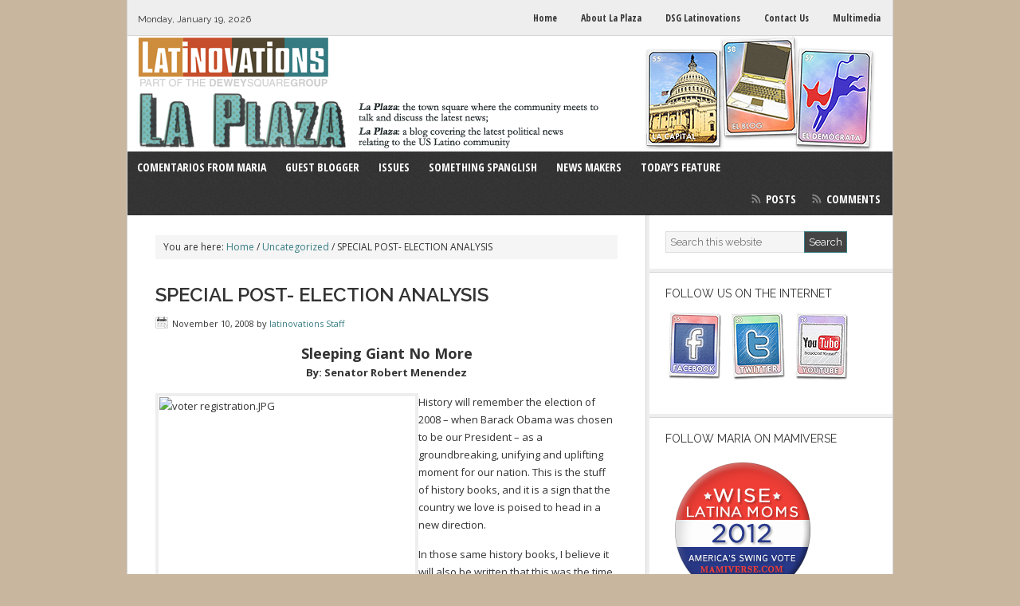

--- FILE ---
content_type: text/css
request_url: https://www.latinovations.com/wp-content/themes/news/style.css?ver=2.0.1
body_size: 7565
content:
/*
	Theme Name: News Child Theme
	Theme URI: http://www.studiopress.com/themes/news
	Description: News is a two or three column child theme created for the Genesis Framework.
	Author: StudioPress
	Author URI: http://www.studiopress.com/
	Update URI: false

	Version: 2.0.1

	Tags: black, custom-background, custom-header, custom-menu, featured-images, fixed-width, gray, left-sidebar, one-column, right-sidebar, sticky-post, theme-options, threaded-comments, three-columns, translation-ready, two-columns, white

	Template: genesis
	Template Version: 1.7.1

	License: GNU General Public License v2.0
	License URI: http://www.opensource.org/licenses/gpl-license.php
*/

/* Table of Contents

* Import Fonts
* Defaults
* Hyperlinks
* Body
* Wrap
* Header
* Image Header - Partial Width
* Image Header - Full Width
* Navigation Constants
* Header Right Navigation
* Primary Navigation
* Primary Navigation Extras
* Secondary Navigation
* Social Icons
* Inner
* Breadcrumb
* Taxonomy Description
* Content-Sidebar Wrap
* Content
* Column Classes
* Featured Post Grid
* Headlines
* Ordered / Unordered Lists
* Post Info
* Post Meta
* Author Box
* Sticky Posts
* Archive Page
* Post Icons
* Images
* Post Navigation
* Primary / Secondary Sidebars
* Dropdowns
* Featured Page / Post
* User Profile
* Buttons
* Search Form
* eNews & Updates Widget
* Calendar Widget
* Footer Widgets
* Footer
* Comments
* Gravity Forms
* News Green
* News Orange
* News Pink
* News Purple
* News Red
* News Teal

*/


/* Import Fonts
------------------------------------------------------------ */

@import url(https://fonts.googleapis.com/css?family=Droid+Sans);
@import url(https://fonts.googleapis.com/css?family=Open+Sans:400,400italic,600,600italic,700,700italic);
@import url(https://fonts.googleapis.com/css?family=Open+Sans+Condensed:300,700);
@import url(https://fonts.googleapis.com/css?family=Raleway:400,500,600,700);

/* Defaults
------------------------------------------------------------ */

body,
p,
select,
textarea {
	color: #333;
	font-family: 'Open Sans', sans-serif;
	font-size: 13px;
	font-weight: 400;
	line-height: 22px;
	margin: 0;
	padding: 0;
	text-decoration: none;
}

h1,
h2,
h2 a,
h2 a:visited,
h3,
h4,
h5,
h6 {
	color: #333;
	font-family: 'Raleway', sans-serif;
	font-size: 13px;
	font-weight: 500;
	line-height: 22px;
	margin: 0;
	padding: 0;
	text-decoration: none;
}

input {
	color: #333;
	font-family: 'Raleway', sans-serif;
}

input,
select,
textarea,
.breadcrumb,
.sticky,
.taxonomy-description {
	background-color: #f5f5f5;
	border: 1px solid #ddd;
}

li,
ol,
ul {
	margin: 0;
	padding: 0;
}

ol li {
	list-style-type: decimal;
}


/* Hyperlinks
------------------------------------------------------------ */

a,
a:visited {
	color: #0094d2;
	text-decoration: none;
}

a:hover {
	text-decoration: underline;
}

a img {
	border: none;
}


/* Body
------------------------------------------------------------ */

body {
	xbackground: url(images/bg-light.png);
}


/* Wrap
------------------------------------------------------------ */

#wrap {
	margin: 0 auto;
}


/* Header
------------------------------------------------------------ */

.site-header {
	background-color: #fff;
	border-left: 1px solid #d5d5d5;
	border-right: 1px solid #d5d5d5;
	border-top: 1px solid #d5d5d5;
	min-height: 145px;
	margin: 0 auto;
	overflow: hidden;
	width: 960px;
}

.title-area {
	float: left;
	overflow: hidden;
	padding: 18px 0 0 20px;
	width: 440px;
}

.site-title {
	font-family: 'Raleway', sans-serif;
	font-size: 54px;
	font-weight: bold;
	line-height: 54px;
	margin: 0;
	text-shadow: 3px 3px #ccc;
	text-transform: uppercase;
}

.site-title a,
.site-title a:hover {
	color: #333;
	text-decoration: none;
}

.site-description {
	color: #999;
	font-size: 14px;
	font-weight: bold;
	text-transform: uppercase;
}

.site-header .widget-area {
	float: right;
	padding: 25px 0 0;
	width: 493px;
}


/* Image Header - Partial Width
------------------------------------------------------------ */

.header-image .title-area,
.header-image .site-title,
.header-image .site-title a {
	display: block;
	float: left;
	height: 145px;
	overflow: hidden;
	padding: 0;
	text-indent: -9999px;
	width: 465px;
}

.header-image #description {
	display: block;
	overflow: hidden;
}


/* Image Header - Full Width
------------------------------------------------------------ */

.header-full-width .title-area,
.header-full-width .site-title,
.header-full-width .site-title a {
	width: 960px;
}


/* Navigation Constants
------------------------------------------------------------ */

li:hover ul ul,
li.sfHover ul ul {
	left: -9999px;
}

li:hover,
li.sfHover {
	position: static;
}

li a .sf-sub-indicator {
	position: absolute;
	text-indent: -9999px;
}


/* Header Right Navigation
------------------------------------------------------------ */

.site-header ul.nav,
.site-header ul.menu {
	float: right;
}

.site-header ul.nav ul,
.site-header ul.menu ul {
	float: right;
	margin: 0;
	padding: 0;
	width: 100%;
}

.site-header ul.nav li,
.site-header ul.menu li {
	float: left;
	list-style-type: none;
	text-transform: uppercase;
}

.site-header ul.nav li a,
.site-header ul.menu li a {
	color: #999;
	display: block;
	font-size: 12px;
	padding: 6px 15px 5px;
	position: relative;
	text-decoration: none;
}

.site-header ul.nav li a:hover,
.site-header ul.nav li a:active,
.site-header ul.nav .current_page_item a,
.site-header ul.nav .current-cat a,
.site-header ul.nav .current-menu-item a,
.site-header ul.menu li a:hover,
.site-header ul.menu li a:active,
.site-header ul.menu .current_page_item a,
.site-header ul.menu .current-cat a,
.site-header ul.menu .current-menu-item a {
	color: #0094d2;
}

.site-header ul.nav li li a,
.site-header ul.nav li li a:link,
.site-header ul.nav li li a:visited,
.site-header ul.menu li li a,
.site-header ul.menu li li a:link,
.site-header ul.menu li li a:visited {
	background-color: #111;
	border: 1px solid #444;
	border-top-width: 0;
	color: #999;
	font-size: 11px;
	padding: 5px 10px;
	position: relative;
	text-transform: none;
	width: 128px;
}

.site-header ul.nav li li a:hover,
.site-header ul.nav li li a:active,
.site-header ul.menu li li a:hover,
.site-header ul.menu li li a:active {
	color: #0094d2;
}

.site-header ul.nav li ul,
.site-header ul.menu li ul {
	height: auto;
	left: -9999px;
	margin: 0 0 0 -1px;
	position: absolute;
	width: 150px;
	z-index: 9999;
}

.site-header ul.nav li ul a,
.site-header ul.menu li ul a {
	width: 130px;
}

.site-header ul.nav li ul ul,
.site-header ul.menu li ul ul {
	margin: -33px 0 0 149px;
}

.site-header ul.nav li:hover>ul,
.site-header ul.nav li.sfHover ul,
.site-header ul.menu li:hover>ul,
.site-header ul.menu li.sfHover ul {
	left: auto;
}


/* Primary Navigation
------------------------------------------------------------ */

.nav-primary {
	background: url(images/bg-dark.png);
	border-left: 1px solid #d5d5d5;
	border-right: 1px solid #d5d5d5;
	clear: both;
	color: #fff;
	font-family: 'Open Sans Condensed', sans-serif;
	font-weight: 700;
	margin: 0 auto;
	overflow: hidden;
	text-transform: uppercase;
	width: 960px;
}

.nav-primary ul {
	float: left;
	width: 100%;
}

.nav-primary li {
	float: left;
	list-style-type: none;
}

.nav-primary li a {
	color: #fff;
	display: block;
	font-size: 14px;
	padding: 9px 12px;
	position: relative;
	text-decoration: none;
}

.nav-primary li a:hover,
.nav-primary li a:active,
.nav-primary .current_page_item a,
.nav-primary .current-cat a,
.nav-primary .current-menu-item a {
	color: #0094d2;
}

.nav-primary li li a,
.nav-primary li li a:link,
.nav-primary li li a:visited {
	background: url(images/bg-dark.png);
	border: 1px solid #444;
	border-top-width: 0;
	color: #fff;
	font-size: 11px;
	padding: 5px 10px;
	position: relative;
	text-transform: none;
	width: 118px;
}

.nav-primary li li a:hover,
.nav-primary li li a:active {
	color: #0094d2;
}

.nav-primary li ul {
	height: auto;
	left: -9999px;
	position: absolute;
	width: 140px;
	z-index: 9999;
}

.nav-primary li ul a {
	width: 120px;
}

.nav-primary li ul ul {
	margin: -33px 0 0 139px;
}

.nav-primary li:hover>ul,
.nav-primary li.sfHover ul {
	left: auto;
}


/* Primary Navigation Extras
------------------------------------------------------------ */

.nav-primary li.right {
	float: right;
	font-size: 14px;
	padding: 9px 15px;
}

.nav-primary li.right a {
	background: none;
	border: none;
	color: #fff;
	display: inline;
	text-decoration: none;
}

.nav-primary li.right a:hover {
	color: #0094d2;
	text-decoration: none;
}

.nav-primary li.search {
	padding: 0 10px;
}

.nav-primary li.rss a {
	background: url(images/rss.png) no-repeat center left;
	margin: 0 0 0 20px;
	padding: 7px 0 5px 18px;
}

.nav-primary li.twitter a {
	background: url(images/twitter-nav.png) no-repeat center left;
	padding: 7px 0 5px 20px;
}


/* Secondary Navigation
------------------------------------------------------------ */

.nav-secondary {
	clear: both;
	font-family: 'Open Sans Condensed', sans-serif;
	font-weight: 700;
	margin: 0 auto;
	overflow: hidden;
	width: 960px;
	background-color: #eee;
	border-left: 1px solid #d5d5d5;
	border-right: 1px solid #d5d5d5;
}

.nav-secondary ul {
	float: right;
	width: auto;
}

.nav-secondary li {
	float: left;
	list-style-type: none;
}

.nav-secondary li a {
	color: #333;
	display: block;
	font-size: 12px;
	padding: 12px 15px 10px;
	position: relative;
	text-decoration: none;
}

.nav-secondary li a:hover,
.nav-secondary li a:active,
.nav-secondary .current_page_item a,
.nav-secondary .current-cat a,
.nav-secondary .current-menu-item a {
	color: #0094d2;
}

.nav-secondary li li a,
.nav-secondary li li a:link,
.nav-secondary li li a:visited {
	border: 1px solid #ccc;
	border-top-width: 0;
	color: #333;
	font-size: 11px;
	padding: 5px 10px;
	position: relative;
	text-transform: none;
	width: 118px;
}

.nav-secondary li li a:hover,
.nav-secondary li li a:active {
	color: #0094d2;
}

.nav-secondary li ul {
	height: auto;
	left: -9999px;
	position: absolute;
	width: 140px;
	z-index: 9999;
}

.nav-secondary li ul a {
	width: 120px;
}

.nav-secondary li ul ul {
	margin: -33px 0 0 139px;
}

.nav-secondary li:hover>ul,
.nav-secondary li.sfHover ul {
	left: auto;
}


/* Social Icons
------------------------------------------------------------ */

.nav-secondary li.social-facebook,
.nav-secondary li.social-rss,
.nav-secondary li.social-twitter {
	float: right;
}

.nav-secondary li.social-facebook a,
.nav-secondary li.social-facebook a:hover,
.nav-secondary li.social-rss a,
.nav-secondary li.social-rss a:hover,
.nav-secondary li.social-twitter a,
.nav-secondary li.social-twitter a:hover {
	display: block;
	height: 23px;
	padding: 0;
	text-indent: -9999px;
	width: 23px;
}

.nav-secondary li.social-facebook a,
.nav-secondary li.social-facebook a:hover,
.nav-secondary li.social-rss a,
.nav-secondary li.social-rss a:hover,
.nav-secondary li.social-twitter a,
.nav-secondary li.social-twitter a:hover {
	background: url(images/social-icons.png);
	margin: 10px 10px 0 0;
}

.nav-secondary li.social-rss a,
.nav-secondary li.social-rss a:hover {
	margin: 10px 15px 0 0;
}

.nav-secondary li.social-facebook a {
	background-position: 0 0;
}

.nav-secondary li.social-facebook a:hover {
	background-position: 0 -23px;
}

.nav-secondary li.social-rss a {
	background-position: -46px 0;
}

.nav-secondary li.social-rss a:hover {
	background-position: -46px -23px;
}

.nav-secondary li.social-twitter a {
	background-position: -23px 0;
}

.nav-secondary li.social-twitter a:hover {
	background-position: -23px -23px;
}


/* Inner
------------------------------------------------------------ */

.site-inner {
	background-color: #fff;
	border-left: 1px solid #d5d5d5;
	border-right: 1px solid #d5d5d5;
	border-bottom: 1px solid #d5d5d5;
	overflow: hidden;
	margin: 0 auto;
	width: 960px;
}

.site-inner:after {
	clear: both;
	content: ".";
	display: block;
	height: 0;
	visibility: hidden;
}

.content-sidebar .site-inner {
	background: url(images/inner-cs.png);
}

.sidebar-content .site-inner {
	background: url(images/inner-sc.png);
}

.content-sidebar-sidebar .site-inner {
	background: url(images/inner-css.png);
}

.sidebar-sidebar-content .site-inner {
	background: url(images/inner-ssc.png);
}

.sidebar-content-sidebar .site-inner {
	background: url(images/inner-scs.png);
}

.full-width-content .site-inner {
	background: #fff;
}


/* Home Top
------------------------------------------------------------ */

#home-top {
	border-bottom: 1px solid #d5d5d5;
	overflow: hidden;
}

#home-top .border {
	border-bottom: 4px solid #eee;
	overflow: hidden;
}

#home-top .wrap {
	overflow: hidden;
	padding: 15px 25px 15px;
}

#home-top .ui-tabs ul.ui-tabs-nav {
	border-bottom: 1px dotted #ddd;
	margin: 10px 0;
	padding: 0 0 13px;
}

#home-top .ui-tabs ul.ui-tabs-nav li a {
	background-color: #f5f5f5;
	font-weight: bold;
}

#home-top .ui-tabs ul.ui-tabs-nav li a:hover,
#home-top .ui-tabs ul.ui-tabs-nav li.ui-tabs-selected a {
	background-color: #00a7ed;
	color: #fff;
}

#home-top .ui-tabs .post {
	background-color: #fff;
	margin: 0;
	padding: 0;
}


/* Home Middle
------------------------------------------------------------ */

#home-middle {
	border-bottom: 1px solid #d5d5d5;
	overflow: hidden;
}

#home-middle .border {
	border-bottom: 4px solid #eee;
	overflow: hidden;
}

#home-middle .wrap {
	overflow: hidden;
	padding: 25px 25px 15px;
}

.home-middle-left {
	float: left;
	width: 290px;
}

.home-middle-right {
	float: right;
	width: 285px;
}


/* Home Bottom
------------------------------------------------------------ */

#home-bottom {
	overflow: hidden;
}

#home-bottom .wrap {
	overflow: hidden;
	padding: 20px 25px 15px;
}


/* Breadcrumb
------------------------------------------------------------ */

.breadcrumb {
	border: none;
	font-size: 12px;
	line-height: 20px;
	margin: 0 0 30px;
	padding: 5px 10px;
}


/* Taxonomy Description
------------------------------------------------------------ */

.taxonomy-description {
	border: none;
	margin: 0 0 30px;
	padding: 10px;
}


/* Content-Sidebar Wrap
------------------------------------------------------------ */

.content-sidebar-wrap {
	float: left;
	width: 810px;
}

.content-sidebar-sidebar .content-sidebar-wrap,
.sidebar-sidebar-content .content-sidebar-wrap {
	width: 805px;
}

.content-sidebar .content-sidebar-wrap,
.full-width-content .content-sidebar-wrap,
.sidebar-content .content-sidebar-wrap {
	width: 960px;
}

.sidebar-content-sidebar .content-sidebar-wrap,
.sidebar-sidebar-content .content-sidebar-wrap {
	float: right;
}


/* Content
------------------------------------------------------------ */

.content {
	float: left;
	padding: 25px 35px;
	width: 430px;
}

.content-sidebar .content,
.sidebar-content .content {
	width: 580px;
}

.content-sidebar-sidebar .content {
	width: 425px;
}

.sidebar-content .content,
.sidebar-sidebar-content .content {
	float: right;
}

.home.news.content-sidebar .content {
	padding: 0;
	width: 650px;
}

.full-width-content .content {
	width: 910px;
}

blockquote {
	background-color: #f5f5f5;
	margin: 5px 15px 20px;
	padding: 15px 20px 0;
}

blockquote p {
	color: #666;
	font-family: Georgia, Times, 'Times New Roman', serif;
	font-style: italic;
}

.post {
	margin: 0 0 40px;
}

.single .post {
	margin: 0 0 10px;
}

body:not(.home) .entry-content {
	overflow: hidden;
}

.entry-content p {
	padding: 0 0 15px;
}

p.subscribe-to-comments {
	padding: 20px 0 10px;
}

.after-post-ad {
	background-color: #f5f5f5;
	margin: 5px 0 10px;
	padding: 10px;
	overflow: hidden;
}

.after-content-ad {
	clear: both;
	margin: 0 auto;
	overflow: hidden;
	padding: 0 0 20px;
	text-align: center;
	width: 960px;
}

.more-from-category {
	background: url(images/list.png) no-repeat top left;
	list-style-type: none;
	padding: 0 0 0 15px;
}

.clear {
	clear: both;
}

.clear-line {
	border-bottom: 1px dotted #ddd;
	clear: both;
	margin: 0 0 15px;
}


/* Column Classes
------------------------------------------------------------ */

.five-sixths,
.four-fifths,
.four-sixths,
.one-fifth,
.one-fourth,
.one-half,
.one-sixth,
.one-third,
.three-fifths,
.three-fourths,
.three-sixths,
.two-fifths,
.two-fourths,
.two-sixths,
.two-thirds {
	float: left;
	margin: 0 0 20px;
	padding-left: 3%;
}

.one-half,
.three-sixths,
.two-fourths {
	width: 48%;
}

.one-third,
.two-sixths {
	width: 31%;
}

.four-sixths,
.two-thirds {
	width: 65%;
}

.one-fourth {
	width: 22.5%;
}

.three-fourths {
	width: 73.5%;
}

.one-fifth {
	width: 17.4%;
}

.two-fifths {
	width: 37.8%;
}

.three-fifths {
	width: 58.2%;
}

.four-fifths {
	width: 78.6%;
}

.one-sixth {
	width: 14%;
}

.five-sixths {
	width: 82%;
}

.first {
	clear: both;
	padding-left: 0;
}


/* Featured Post Grid
------------------------------------------------------------ */

.genesis-grid-even {
	float: right;
	padding: 0 0 15px;
	width: 48%;
}

.genesis-grid-odd {
	clear: both;
	float: left;
	padding: 0 0 15px;
	width: 48%;
}

.genesis-grid-even,
.genesis-grid-odd {
	margin: 0 0 20px;
}


/* Headlines
------------------------------------------------------------ */

h1,
h2,
h3,
h4,
h5,
h6 {
	font-family: 'Raleway', sans-serif;
	font-weight: 600;
	margin: 0 0 10px;
}

h1,
h2,
h2 a,
h2 a:visited {
	font-family: 'Raleway', sans-serif;
	font-weight: 600;
	font-size: 24px;
	line-height: 30px;
}

.featuredpost h2,
.featuredpost h2 a,
.home-middle-right .featuredpost h2,
.home-middle-right h2 a,
.sidebar .featuredpost h2,
.sidebar .featuredpost h2 a {
	font-size: 16px;
	line-height: 20px;
	margin: 0 0 5px;
}

h4.widgettitle {
	font-family: 'Raleway' , sans-serif;
	font-weight: 400;
}

#home-bottom h2,
#home-top h2 {
	margin: 5px 0;
}

#home-top h2 > a {
	font-size:24px !important;
	line-height: 30px !important;
}

.taxonomy-description h1,
.widget-area h2,
.widget-area h2 a {
	font-size: 18px;
	line-height: 20px;
}

h2 a:hover {
	color: #0094d2;
	text-decoration: none;
}

h3 {
	font-size: 24px;
}

h4 {
	font-size: 16px;
}

.widget h4,
.widget-area h4 {
	text-transform: uppercase;
}

.widget-area h4 {
	font-size: 14px;
}

.widget-area h4 a {
	color: #333;
	text-decoration: none;
}

#footer-widgets h4 {
	background: none;
	border: none;
	margin: 0 0 5px;
	padding: 0;
}

h5 {
	font-size: 18px;
}

h6 {
	font-size: 16px;
}


/* Ordered / Unordered Lists
------------------------------------------------------------ */

.entry-content ol,
.entry-content ul {
	margin: 0;
	padding: 0 0 15px;
}

.entry-content ol {
	margin: 0;
}

.archive-page ul li,
.entry-content ul li {
	list-style-type: square;
	margin: 0 0 0 30px;
	padding: 0;
}

.entry-content ol li {
	margin: 0 0 0 35px;
}

.archive-page ul ul,
.entry-content ol ol,
.entry-content ul ul {
	padding: 0;
}


/* Post Info
------------------------------------------------------------ */

.entry-header .entry-meta {
	font-size: 11px;
	margin: 0 0 15px;
}

.featuredpost .entry-header .entry-meta
.ui-tabs .entry-header .entry-meta{
	color: #666;
	margin: 0;
}

.ui-tabs .entry-header .entry-meta{
	margin: 0 0 5px;
}


/* Post Meta
------------------------------------------------------------ */

.entry-footer .entry-meta {
	background-color: #f5f5f5;
	clear: both;
	font-size: 11px;
	padding: 7px 10px 5px;
	margin-top: 15px;
}


/* Author Box
------------------------------------------------------------ */

.author-box {
	background-color: #f5f5f5;
	margin: 0 0 40px;
	overflow: hidden;
	padding: 10px;
}

.author-box p {
	font-size: 13px;
	line-height: 20px;
}


/* Sticky Posts
------------------------------------------------------------ */

.sticky {
	margin: 0 0 40px;
	padding: 20px;
}


/* Archive Page
------------------------------------------------------------ */

.archive-page {
	float: left;
	padding: 20px 0;
	width: 45%;
}


/* Post Icons
------------------------------------------------------------ */

.entry-categories {
	background: url(images/icon-categories.png) no-repeat top left;
	padding: 3px 0 3px 22px;
}

.post-comments {
	background: url(images/icon-comments.png) no-repeat top left;
	margin: 0 0 0 10px;
	padding: 2px 0 2px 22px;
}

.entry-tags {
	background: url(images/icon-tags.png) no-repeat top left;
	margin: 0 0 0 10px;
	padding: 3px 0 3px 20px;
}

.entry-time {
	background: url(images/icon-time.png) no-repeat top left;
	padding: 2px 0 2px 21px;
}

.featuredpost .post-comments,
.featuredpost  .entry-time {
	background: none;
	margin: 0;
	padding: 0;
}


/* Images
------------------------------------------------------------ */

.content-sidebar .entry-content img,
.sidebar-content .entry-content img {
	max-width: 570px;
}

.content-sidebar-sidebar .entry-content img,
.sidebar-content-sidebar .entry-content img,
.sidebar-sidebar-content .entry-content img {
	max-width: 410px;
}

.avatar,
.entry-content img,
.featuredpage img,
.featuredpost img,
.post-image,
.ui-tabs img {
	background-color: #fff;
	border: 4px solid #eee;
	padding: 1px;
}

.featuredpost img {
	margin: 0 0 10px;
}

img.ad-left {
	float: left;
	margin: 5px 10px 5px 0;
}

img.ad-right {
	float: left;
	margin: 5px 0;
}

.author-box .avatar {
	background-color: #fff;
	border: 4px solid #ddd;
	float: left;
	height: 72px;
	margin: 0 10px 0 0;
	width: 72px;
}

.post-image {
	margin: 0 10px 10px 0;
}

.comment-list li .avatar {
	background-color: #fff;
	float: left;
	height: 30px;
	margin: 0 5px 0 0;
	width: 30px;
}

img.centered,
.aligncenter {
	display: block;
	margin: 0 auto 10px;
}

img.alignnone {
	display: inline;
	margin: 0 0 15px;
}

img.alignleft {
	display: inline;
	margin: 0 15px 10px 0;
}

img.alignright {
	display: inline;
	margin: 0 0 10px 15px;
}

.alignleft {
	float: left;
	margin: 0 10px 0 0;
}

#home-top .alignleft {
	margin: 0 15px 0 0;
}

.alignright {
	float: right;
	margin: 0 0 0 10px;
}

.wp-caption {
	background-color: #f5f5f5;
	padding: 10px;
	text-align: center;
}

p.wp-caption-text {
	font-size: 12px;
	line-height: 16px;
	padding: 5px 0;
}

.wp-smiley,
.wp-wink {
	border: none;
	float: none;
}

.gallery-caption {
}


/* Post Navigation
------------------------------------------------------------ */

.pagination {
	overflow: hidden;
	padding: 20px 0;
	width: 100%;
}

.pagination li {
	display: inline;
}

.pagination li a,
.pagination li.disabled,
.pagination li a:hover,
.pagination li.active a {
	background-color: #333;
	border: 1px solid #333;
	color: #fff;
	padding: 5px 8px;
	text-decoration: none;
}

.pagination li a:hover,
.pagination li.active a {
	background-color: #0094d2;
	border: 1px solid #0094d2;
}


/* Primary / Secondary Sidebars
------------------------------------------------------------ */

.sidebar {
	display: inline;
	float: right;
	font-size: 13px;
	line-height: 20px;
	width: 305px;
}

.sidebar p {
	font-size: 13px;
	line-height: 20px;
}

#sidebar-alt {
	float: left;
	width: 150px;
}

.sidebar-content .sidebar,
.sidebar-sidebar-content .sidebar {
	float: left;
}

.content-sidebar-sidebar .sidebar-alt {
	float: right;
}

.sidebar .widget,
.sidebar-alt .widget {
	border-bottom: 1px solid #d5d5d5;
}

.sidebar .widget-wrap {
	border-bottom: 4px solid #eee;
	overflow: hidden;
	padding: 15px 20px 20px;
}

.sidebar .widget ul {
	margin: 5px 0 -5px;
}

.sidebar .widget ul li,
.sidebar .widget-area ul li {
	background: url(images/list.png) no-repeat top left;
	border-bottom: 1px solid #eee;
	list-style-type: none;
	margin: 0 0 7px;
	padding: 0 0 5px 15px;
	word-wrap: break-word;
}


/* Dropdowns
------------------------------------------------------------ */

#cat,
.widget_archive select {
	display: inline;
	font-family: 'Raleway', sans-serif;
	font-size: 12px;
	width: 100%;
	margin-bottom: 10px;
}


/* Featured Page / Post
------------------------------------------------------------ */

.featuredpage,
.featuredpost {
	clear: both;
	overflow: hidden;
	padding-bottom: 15px;
}

.featuredpage .page,
.featuredpost .post {
	border-bottom: 1px dotted #ddd;
	overflow: hidden;
	margin: 0 0 10px;
	padding: 0 0 15px;
}

/*
.home.content-sidebar .home-middle-right .featuredpost .post,
.home.content-sidebar #home-bottom .featuredpost .post {
	padding: 0;
}
*/

/* User Profile
------------------------------------------------------------ */

.user-profile {
	overflow: hidden;
}


/* Buttons
------------------------------------------------------------ */

input[type="button"],
input[type="submit"] {
	background-color: #00a7ed;
	border: 1px solid #0094d2;
	color: #fff;
	cursor: pointer;
	font-family: 'Raleway', sans-serif !important;
	font-size: 13px;
	font-weight: normal;
	padding: 5px;
	text-decoration: none;
}

input:hover[type="button"],
input:hover[type="submit"] {
	background-color: #0094d2;
	border: 1px solid #0094d2;
	color: #fff;
	text-decoration: none;
}


/* Search Form
------------------------------------------------------------ */

.site-header .searchform {
	float: right;
	padding: 25px 20px 0 0;
}

.nav-primary .searchform {
	float: right;
	padding: 2px 0 0;
}

.search-form-input {
	font-family: 'Raleway', sans-serif;
	font-size: 13px;
	margin: 5px -6px 0 0;
	padding: 5px;
	width: 180px;
}


/* eNews and Update Widget
------------------------------------------------------------ */

.enews {
	background: url(images/enews.png) no-repeat top right;
}

.enews #subbox {
	font-family: 'Raleway', sans-serif;
	font-size: 13px;
	margin: 10px -2px 0 0;
	padding: 5px;
	width: 175px;
}


/* Calendar Widget
------------------------------------------------------------ */

#wp-calendar {
	width: 100%;
}

#wp-calendar caption {
	font-size: 12px;
	font-style: italic;
	padding: 2px 5px 0 0;
	text-align: right;
}

#wp-calendar thead {
	background-color: #f5f5f5;
	font-weight: bold;
	margin: 10px 0 0;
}

#wp-calendar td {
	background-color: #f5f5f5;
	padding: 2px;
	text-align: center;
}


/* Footer Widgets
------------------------------------------------------------ */

#footer-widgets {
	background-color: #fff;
	border-left: 1px solid #d5d5d5;
	border-right: 1px solid #d5d5d5;
	border-bottom: 1px solid #d5d5d5;
	margin: 0 auto;
	overflow: hidden;
	width: 960px;
}

#footer-widgets .wrap {
	border: 4px solid #f5f5f5;
	font-size: 13px;
	line-height: 20px;
	overflow: hidden;
	padding: 15px 14px 0;
}

#footer-widgets .widget {
	background: none;
	border: none;
	margin: 0 0 15px;
	padding: 0;
}

#footer-widgets .textwidget {
	padding: 0;
}

#footer-widgets .widget_tag_cloud div div {
	padding: 0;
}

#footer-widgets p {
	font-size: 13px;
	line-height: 20px;
	padding: 0 0 10px;
}

#footer-widgets .widget ul li,
#footer-widgets .widget-area ul li {
	background: url(images/list.png) no-repeat top left;
	border-bottom: 1px dotted #ddd;
	list-style-type: none;
	margin: 0 0 7px;
	padding: 0 0 5px 18px;
	word-wrap: break-word;
}

#footer-widgets #wp-calendar thead,
#footer-widgets #wp-calendar td {
	background: none;
}

.footer-widgets-1 {
	float: left;
	margin: 0 20px 0 0;
	width: 295px;
}

.footer-widgets-2 {
	float: left;
	width: 290px;
}

.footer-widgets-3 {
	float: right;
	width: 295px;
}


/* Footer
------------------------------------------------------------ */

.site-footer {
	background: url(images/footer.png) no-repeat top;
	clear: both;
	font-size: 11px;
	margin: 0 auto;
	padding: 30px 0 20px;
	overflow: hidden;
	text-transform: uppercase;
	width: 960px;
}

.site-footer p {
	color: #666;
	font-size: 11px;
}

.site-footer a,
.site-footer a:visited {
	color: #666;
}

.site-footer a:hover {
	color: #0094d2;
	text-decoration: none;
}

.site-footer .gototop {
	float: left;
	padding: 0 0 0 10px;
	width: 200px;
}

.site-footer .creds {
	float: right;
	padding: 0 10px 0 0;
	text-align: right;
	width: 735px;
}


/* Comments
------------------------------------------------------------ */

#comments,
#respond {
	margin: 0 0 30px;
	overflow: hidden;
}

#comments {
	font-size: 13px;
	line-height: 20px;
}

#author,
#comment,
#email,
#url {
	font-size: 12px;
	margin: 10px 5px 0 0;
	padding: 5px;
	width: 250px;
}

#comment {
	height: 150px;
	margin: 10px 0;
	width: 98%;
}

.ping-list {
	margin: 0 0 40px;
}

.comment-list ol,
.ping-list ol {
	margin: 0;
	padding: 10px;
}

.comment-list li,
.ping-list li {
	font-weight: bold;
	list-style: none;
	margin: 10px 0 0;
	padding: 10px;
}

.comment-list li ul li {
	list-style-type: none;
}

.comment-list p,
.ping-list p {
	font-size: 13px;
	font-weight: normal;
	line-height: 20px;
	margin: 10px 5px 10px 0;
	padding: 0;
	text-transform: none;
}

.comment-list ul.children {
	margin-top: 20px;
}

.comment-list ul.children li.comment  {
	background: #fff;
}

.comment-list cite,
.ping-list cite {
	font-style: normal;
	font-weight: bold;
}

.commentmetadata {
	font-weight:normal;
}

.comment-author {
	background: #e5e5e5;
	font-size: 12px;
	font-weight: bold;
	padding: 8px 10px 0;
}

.comment-meta {
	background: #e5e5e5;
	font-size: 12px;
	padding: 0 10px 8px;
}

.nocomments {
	text-align: center;
}

#comments .navigation {
	display: block;
	padding: 0;
}

.bypostauthor {
}

.thread-alt,
.thread-even {
	background: #f5f5f5;
}

.alt,
.depth-1,
.even {
	border: 1px solid #ddd;
}


/* Gravity Forms
------------------------------------------------------------ */

div.gform_wrapper input,
div.gform_wrapper select,
div.gform_wrapper textarea {
	color: #333;
	font-family: 'Raleway', sans-serif;
	font-size: 12px !important;
	padding: 4px 5px !important;
}

div.gform_footer input.button {
	color: #fff;
}

div.gform_wrapper .ginput_complex label {
	font-size: 12px;
}

div.gform_wrapper li,
div.gform_wrapper form li {
	margin: 0 0 10px;
}

div.gform_wrapper .gform_footer {
	border: none;
	margin: 0;
	padding: 0;
}


/* News Green
------------------------------------------------------------ */

.news-green a {
	color: #1c9b3d;
	text-decoration: none;
}

.news-green a:hover {
	text-decoration: underline;
}

.news-green .site-header ul.nav li li a,
.news-green .site-header ul.nav li li a:link,
.news-green .site-header ul.nav li li a:visited,
.news-green .site-header ul.menu li li a,
.news-green .site-header ul.menu li li a:link,
.news-green .site-header ul.menu li li a:visited,
.news-green .nav-primary li li a,
.news-green .nav-primary li li a:link,
.news-green .nav-primary li li a:visited {
	color: #fff;
}

.news-green .nav-secondary li li a,
.news-green .nav-secondary li li a:link,
.news-green .nav-secondary li li a:visited,
.news-green h2 a,
.news-green h2 a:visited {
	color: #333;
}

.news-green .site-header ul.nav li a:hover,
.news-green .site-header ul.nav li a:active,
.news-green .site-header ul.nav .current_page_item a,
.news-green .site-header ul.nav .current-cat a,
.news-green .site-header ul.nav .current-menu-item a,
.news-green .site-header ul.menu li a:hover,
.news-green .site-header ul.menu li a:active,
.news-green .site-header ul.menu .current_page_item a,
.news-green .site-header ul.menu .current-cat a,
.news-green .site-header ul.menu .current-menu-item a,
.news-green .site-header ul.nav li li a:hover,
.news-green .site-header ul.nav li li a:active,
.news-green .site-header ul.menu li li a:hover,
.news-green .site-header ul.menu li li a:active,
.news-green .nav-primary li a:hover,
.news-green .nav-primary li a:active,
.news-green .nav-primary .current_page_item a,
.news-green .nav-primary .current-cat a,
.news-green .nav-primary .current-menu-item a,
.news-green .nav-primary li li a:hover,
.news-green .nav-primary li li a:active,
.news-green .nav-primary li.right a:hover,
.news-green .nav-secondary li a:hover,
.news-green .nav-secondary li a:active,
.news-green .nav-secondary .current_page_item a,
.news-green .nav-secondary .current-cat a,
.news-green .nav-secondary .current-menu-item a,
.news-green .nav-secondary li li a:hover,
.news-green .nav-secondary li li a:active,
.news-green h2 a:hover,
.news-green #footer a:hover {
	color: #1c9b3d;
}

.news-green #home-top .ui-tabs ul.ui-tabs-nav li a:hover,
.news-green #home-top .ui-tabs ul.ui-tabs-nav li.ui-tabs-selected a,
.news-green .pagination li a:hover,
.news-green .pagination li.active a {
	background-color: #1c9b3d;
}

.news-green .pagination li a:hover,
.news-green .pagination li.active a {
	border: 1px solid #1c9b3d;
}

.news-green h2 a:hover {
	text-decoration: none;
}

.news-green input[type="button"],
.news-green input[type="submit"] {
	background-color: #27c753;
	border: 1px solid #1c9b3d;
}

.news-green input:hover[type="button"],
.news-green input:hover[type="submit"] {
	background-color: #1c9b3d;
	border: 1px solid #1c9b3d;
}


/* News Orange
------------------------------------------------------------ */

.news-orange a {
	color: #e88e05;
	text-decoration: none;
}

.news-orange a:hover {
	text-decoration: underline;
}

.news-orange .site-header ul.nav li li a,
.news-orange .site-header ul.nav li li a:link,
.news-orange .site-header ul.nav li li a:visited,
.news-orange .site-header ul.menu li li a,
.news-orange .site-header ul.menu li li a:link,
.news-orange .site-header ul.menu li li a:visited,
.news-orange .nav-primary li li a,
.news-orange .nav-primary li li a:link,
.news-orange .nav-primary li li a:visited {
	color: #fff;
}

.news-orange .nav-secondary li li a,
.news-orange .nav-secondary li li a:link,
.news-orange .nav-secondary li li a:visited,
.news-orange h2 a,
.news-orange h2 a:visited {
	color: #333;
}

.news-orange .site-header ul.nav li a:hover,
.news-orange .site-header ul.nav li a:active,
.news-orange .site-header ul.nav .current_page_item a,
.news-orange .site-header ul.nav .current-cat a,
.news-orange .site-header ul.nav .current-menu-item a,
.news-orange .site-header ul.menu li a:hover,
.news-orange .site-header ul.menu li a:active,
.news-orange .site-header ul.menu .current_page_item a,
.news-orange .site-header ul.menu .current-cat a,
.news-orange .site-header ul.menu .current-menu-item a,
.news-orange .site-header ul.nav li li a:hover,
.news-orange .site-header ul.nav li li a:active,
.news-orange .site-header ul.menu li li a:hover,
.news-orange .site-header ul.menu li li a:active,
.news-orange .nav-primary li a:hover,
.news-orange .nav-primary li a:active,
.news-orange .nav-primary .current_page_item a,
.news-orange .nav-primary .current-cat a,
.news-orange .nav-primary .current-menu-item a,
.news-orange .nav-primary li li a:hover,
.news-orange .nav-primary li li a:active,
.news-orange .nav-primary li.right a:hover,
.news-orange .nav-secondary li a:hover,
.news-orange .nav-secondary li a:active,
.news-orange .nav-secondary .current_page_item a,
.news-orange .nav-secondary .current-cat a,
.news-orange .nav-secondary .current-menu-item a,
.news-orange .nav-secondary li li a:hover,
.news-orange .nav-secondary li li a:active,
.news-orange h2 a:hover,
.news-orange #footer a:hover {
	color: #e88e05;
}

.news-orange #home-top .ui-tabs ul.ui-tabs-nav li a:hover,
.news-orange #home-top .ui-tabs ul.ui-tabs-nav li.ui-tabs-selected a,
.news-orange .pagination li a:hover,
.news-orange .pagination li.active a {
	background-color: #e88e05;
}

.news-orange .pagination li a:hover,
.news-orange .pagination li.active a {
	border: 1px solid #e88e05;
}

.news-orange h2 a:hover {
	text-decoration: none;
}

.news-orange input[type="button"],
.news-orange input[type="submit"] {
	background-color: #f5a506;
	border: 1px solid #e88e05;
}

.news-orange input:hover[type="button"],
.news-orange input:hover[type="submit"] {
	background-color: #e88e05;
	border: 1px solid #e88e05;
}


/* News Pink
------------------------------------------------------------ */

.news-pink a {
	color: #c62765;
	text-decoration: none;
}

.news-pink a:hover {
	text-decoration: underline;
}

.news-pink .site-header ul.nav li li a,
.news-pink .site-header ul.nav li li a:link,
.news-pink .site-header ul.nav li li a:visited,
.news-pink .site-header ul.menu li li a,
.news-pink .site-header ul.menu li li a:link,
.news-pink .site-header ul.menu li li a:visited,
.news-pink .nav-primary li li a,
.news-pink .nav-primary li li a:link,
.news-pink .nav-primary li li a:visited {
	color: #fff;
}

.news-pink .nav-secondary li li a,
.news-pink .nav-secondary li li a:link,
.news-pink .nav-secondary li li a:visited,
.news-pink h2 a,
.news-pink h2 a:visited {
	color: #333;
}

.news-pink .site-header ul.nav li a:hover,
.news-pink .site-header ul.nav li a:active,
.news-pink .site-header ul.nav .current_page_item a,
.news-pink .site-header ul.nav .current-cat a,
.news-pink .site-header ul.nav .current-menu-item a,
.news-pink .site-header ul.menu li a:hover,
.news-pink .site-header ul.menu li a:active,
.news-pink .site-header ul.menu .current_page_item a,
.news-pink .site-header ul.menu .current-cat a,
.news-pink .site-header ul.menu .current-menu-item a,
.news-pink .site-header ul.nav li li a:hover,
.news-pink .site-header ul.nav li li a:active,
.news-pink .site-header ul.menu li li a:hover,
.news-pink .site-header ul.menu li li a:active,
.news-pink .nav-primary li a:hover,
.news-pink .nav-primary li a:active,
.news-pink .nav-primary .current_page_item a,
.news-pink .nav-primary .current-cat a,
.news-pink .nav-primary .current-menu-item a,
.news-pink .nav-primary li li a:hover,
.news-pink .nav-primary li li a:active,
.news-pink .nav-primary li.right a:hover,
.news-pink .nav-secondary li a:hover,
.news-pink .nav-secondary li a:active,
.news-pink .nav-secondary .current_page_item a,
.news-pink .nav-secondary .current-cat a,
.news-pink .nav-secondary .current-menu-item a,
.news-pink .nav-secondary li li a:hover,
.news-pink .nav-secondary li li a:active,
.news-pink h2 a:hover,
.news-pink #footer a:hover {
	color: #c62765;
}

.news-pink #home-top .ui-tabs ul.ui-tabs-nav li a:hover,
.news-pink #home-top .ui-tabs ul.ui-tabs-nav li.ui-tabs-selected a,
.news-pink .pagination li a:hover,
.news-pink .pagination li.active a {
	background-color: #c62765;
}

.news-pink .pagination li a:hover,
.news-pink .pagination li.active a {
	border: 1px solid #c62765;
}

.news-pink h2 a:hover {
	text-decoration: none;
}

.news-pink input[type="button"],
.news-pink input[type="submit"] {
	background-color: #e8358a;
	border: 1px solid #c62765;
}

.news-pink input:hover[type="button"],
.news-pink input:hover[type="submit"] {
	background-color: #c62765;
	border: 1px solid #c62765;
}


/* News Purple
------------------------------------------------------------ */

.news-purple a {
	color: #8827c7;
	text-decoration: none;
}

.news-purple a:hover {
	text-decoration: underline;
}

.news-purple .site-header ul.nav li li a,
.news-purple .site-header ul.nav li li a:link,
.news-purple .site-header ul.nav li li a:visited,
.news-purple .site-header ul.menu li li a,
.news-purple .site-header ul.menu li li a:link,
.news-purple .site-header ul.menu li li a:visited,
.news-purple .nav-primary li li a,
.news-purple .nav-primary li li a:link,
.news-purple .nav-primary li li a:visited {
	color: #fff;
}

.news-purple .nav-secondary li li a,
.news-purple .nav-secondary li li a:link,
.news-purple .nav-secondary li li a:visited,
.news-purple h2 a,
.news-purple h2 a:visited {
	color: #333;
}

.news-purple .site-header ul.nav li a:hover,
.news-purple .site-header ul.nav li a:active,
.news-purple .site-header ul.nav .current_page_item a,
.news-purple .site-header ul.nav .current-cat a,
.news-purple .site-header ul.nav .current-menu-item a,
.news-purple .site-header ul.menu li a:hover,
.news-purple .site-header ul.menu li a:active,
.news-purple .site-header ul.menu .current_page_item a,
.news-purple .site-header ul.menu .current-cat a,
.news-purple .site-header ul.menu .current-menu-item a,
.news-purple .site-header ul.nav li li a:hover,
.news-purple .site-header ul.nav li li a:active,
.news-purple .site-header ul.menu li li a:hover,
.news-purple .site-header ul.menu li li a:active,
.news-purple .nav-primary li a:hover,
.news-purple .nav-primary li a:active,
.news-purple .nav-primary .current_page_item a,
.news-purple .nav-primary .current-cat a,
.news-purple .nav-primary .current-menu-item a,
.news-purple .nav-primary li li a:hover,
.news-purple .nav-primary li li a:active,
.news-purple .nav-primary li.right a:hover,
.news-purple .nav-secondary li a:hover,
.news-purple .nav-secondary li a:active,
.news-purple .nav-secondary .current_page_item a,
.news-purple .nav-secondary .current-cat a,
.news-purple .nav-secondary .current-menu-item a,
.news-purple .nav-secondary li li a:hover,
.news-purple .nav-secondary li li a:active,
.news-purple h2 a:hover,
.news-purple #footer a:hover {
	color: #8827c7;
}

.news-purple #home-top .ui-tabs ul.ui-tabs-nav li a:hover,
.news-purple #home-top .ui-tabs ul.ui-tabs-nav li.ui-tabs-selected a,
.news-purple .pagination li a:hover,
.news-purple .pagination li.active a {
	background-color: #8827c7;
}

.news-purple .pagination li a:hover,
.news-purple .pagination li.active a {
	border: 1px solid #8827c7;
}

.news-purple h2 a:hover {
	text-decoration: none;
}

.news-purple input[type="button"],
.news-purple input[type="submit"] {
	background-color: #9f2ede;
	border: 1px solid #8827c7;
}

.news-purple input:hover[type="button"],
.news-purple input:hover[type="submit"] {
	background-color: #8827c7;
	border: 1px solid #8827c7;
}


/* News Red
------------------------------------------------------------ */

.news-red a {
	color: #c72730;
	text-decoration: none;
}

.news-red a:hover {
	text-decoration: underline;
}

.news-red .site-header ul.nav li li a,
.news-red .site-header ul.nav li li a:link,
.news-red .site-header ul.nav li li a:visited,
.news-red .site-header ul.menu li li a,
.news-red .site-header ul.menu li li a:link,
.news-red .site-header ul.menu li li a:visited,
.news-red .nav-primary li li a,
.news-red .nav-primary li li a:link,
.news-red .nav-primary li li a:visited {
	color: #fff;
}

.news-red .nav-secondary li li a,
.news-red .nav-secondary li li a:link,
.news-red .nav-secondary li li a:visited,
.news-red h2 a,
.news-red h2 a:visited {
	color: #333;
}

.news-red .site-header ul.nav li a:hover,
.news-red .site-header ul.nav li a:active,
.news-red .site-header ul.nav .current_page_item a,
.news-red .site-header ul.nav .current-cat a,
.news-red .site-header ul.nav .current-menu-item a,
.news-red .site-header ul.menu li a:hover,
.news-red .site-header ul.menu li a:active,
.news-red .site-header ul.menu .current_page_item a,
.news-red .site-header ul.menu .current-cat a,
.news-red .site-header ul.menu .current-menu-item a,
.news-red .site-header ul.nav li li a:hover,
.news-red .site-header ul.nav li li a:active,
.news-red .site-header ul.menu li li a:hover,
.news-red .site-header ul.menu li li a:active,
.news-red .nav-primary li a:hover,
.news-red .nav-primary li a:active,
.news-red .nav-primary .current_page_item a,
.news-red .nav-primary .current-cat a,
.news-red .nav-primary .current-menu-item a,
.news-red .nav-primary li li a:hover,
.news-red .nav-primary li li a:active,
.news-red .nav-primary li.right a:hover,
.news-red .nav-secondary li a:hover,
.news-red .nav-secondary li a:active,
.news-red .nav-secondary .current_page_item a,
.news-red .nav-secondary .current-cat a,
.news-red .nav-secondary .current-menu-item a,
.news-red .nav-secondary li li a:hover,
.news-red .nav-secondary li li a:active,
.news-red h2 a:hover,
.news-red #footer a:hover {
	color: #c72730;
}

.news-red #home-top .ui-tabs ul.ui-tabs-nav li a:hover,
.news-red #home-top .ui-tabs ul.ui-tabs-nav li.ui-tabs-selected a,
.news-red .pagination li a:hover,
.news-red .pagination li.active a {
	background-color: #c72730;
}

.news-red .pagination li a:hover,
.news-red .pagination li.active a {
	border: 1px solid #c72730;
}

.news-red h2 a:hover {
	text-decoration: none;
}

.news-red input[type="button"],
.news-red input[type="submit"] {
	background-color: #e93542;
	border: 1px solid #c72730;
}

.news-red input:hover[type="button"],
.news-red input:hover[type="submit"] {
	background-color: #c72730;
	border: 1px solid #c72730;
}


/* News Teal
------------------------------------------------------------ */

.news-teal a {
	color: #377c83;
	text-decoration: none;
}

.news-teal a:hover {
	text-decoration: underline;
}

.news-teal .site-header ul.nav li li a,
.news-teal .site-header ul.nav li li a:link,
.news-teal .site-header ul.nav li li a:visited,
.news-teal .site-header ul.menu li li a,
.news-teal .site-header ul.menu li li a:link,
.news-teal .site-header ul.menu li li a:visited,
.news-teal .nav-primary li li a,
.news-teal .nav-primary li li a:link,
.news-teal .nav-primary li li a:visited {
	color: #fff;
}

.news-teal .nav-secondary li li a,
.news-teal .nav-secondary li li a:link,
.news-teal .nav-secondary li li a:visited,
.news-teal h2 a,
.news-teal h2 a:visited {
	color: #333;
}

.news-teal .site-header ul.nav li a:hover,
.news-teal .site-header ul.nav li a:active,
.news-teal .site-header ul.nav .current_page_item a,
.news-teal .site-header ul.nav .current-cat a,
.news-teal .site-header ul.nav .current-menu-item a,
.news-teal .site-header ul.menu li a:hover,
.news-teal .site-header ul.menu li a:active,
.news-teal .site-header ul.menu .current_page_item a,
.news-teal .site-header ul.menu .current-cat a,
.news-teal .site-header ul.menu .current-menu-item a,
.news-teal .site-header ul.nav li li a:hover,
.news-teal .site-header ul.nav li li a:active,
.news-teal .site-header ul.menu li li a:hover,
.news-teal .site-header ul.menu li li a:active,
.news-teal .nav-primary li a:hover,
.news-teal .nav-primary li a:active,
.news-teal .nav-primary .current_page_item a,
.news-teal .nav-primary .current-cat a,
.news-teal .nav-primary .current-menu-item a,
.news-teal .nav-primary li li a:hover,
.news-teal .nav-primary li li a:active,
.news-teal .nav-primary li.right a:hover,
.news-teal .nav-secondary li a:hover,
.news-teal .nav-secondary li a:active,
.news-teal .nav-secondary .current_page_item a,
.news-teal .nav-secondary .current-cat a,
.news-teal .nav-secondary .current-menu-item a,
.news-teal .nav-secondary li li a:hover,
.news-teal .nav-secondary li li a:active,
.news-teal h2 a:hover,
.news-teal #footer a:hover {
	color: #377c83;
}

.news-teal #home-top .ui-tabs ul.ui-tabs-nav li a:hover,
.news-teal #home-top .ui-tabs ul.ui-tabs-nav li.ui-tabs-selected a,
.news-teal .pagination li a:hover,
.news-teal .pagination li.active a {
	background-color: #377c83;
}

.news-teal .pagination li a:hover,
.news-teal .pagination li.active a {
	border: 1px solid #377c83;
}

.news-teal h2 a:hover {
	text-decoration: none;
}

.news-teal input[type="button"],
.news-teal input[type="submit"] {
	background-color: #444;
	border: 1px solid #377c83;
}

.news-teal input:hover[type="button"],
.news-teal input:hover[type="submit"] {
	background-color: #377c83;
	border: 1px solid #377c83;
}



.ui-tabs ul.ui-tabs-nav li a {
	text-transform: none !important;
	padding: 10px 5px 8px 5px !important;
}

#toptime {
	font-family: 'Raleway',arial,serif;
	font-size: 12px;
	margin: 0 auto;
	width: 960px;
	height: 0;
	line-height: 48px;
	padding-left: 25px;
}

#tabbed-widget-3 select#cat {
	height: auto !important;
	font-size: 13px;
}
